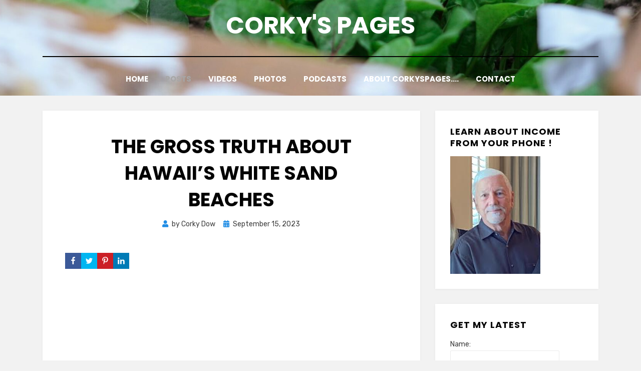

--- FILE ---
content_type: text/html; charset=UTF-8
request_url: https://corkyspages.com/the-gross-truth-about-hawaiis-white-sand-beaches/
body_size: 10654
content:
<!DOCTYPE html>
<html lang="en-US" itemscope itemtype="https://schema.org/BlogPosting">
<head>
<meta charset="UTF-8">
<meta name="viewport" content="width=device-width, initial-scale=1.0">
<link rel="profile" href="http://gmpg.org/xfn/11">
<title>The Gross Truth About Hawaii’s White Sand Beaches &#8211; Corky&#039;s Pages</title>
<meta name='robots' content='max-image-preview:large' />
<link rel='dns-prefetch' href='//corkyspages.com' />
<link rel='dns-prefetch' href='//fonts.googleapis.com' />
<link rel="alternate" type="application/rss+xml" title="Corky&#039;s Pages &raquo; Feed" href="https://corkyspages.com/feed/" />
<link rel="alternate" type="application/rss+xml" title="Corky&#039;s Pages &raquo; Comments Feed" href="https://corkyspages.com/comments/feed/" />
<link rel="alternate" type="application/rss+xml" title="Corky&#039;s Pages &raquo; The Gross Truth About Hawaii’s White Sand Beaches Comments Feed" href="https://corkyspages.com/the-gross-truth-about-hawaiis-white-sand-beaches/feed/" />
<script type="text/javascript">
window._wpemojiSettings = {"baseUrl":"https:\/\/s.w.org\/images\/core\/emoji\/14.0.0\/72x72\/","ext":".png","svgUrl":"https:\/\/s.w.org\/images\/core\/emoji\/14.0.0\/svg\/","svgExt":".svg","source":{"concatemoji":"https:\/\/corkyspages.com\/wp-includes\/js\/wp-emoji-release.min.js?ver=6.2.8"}};
/*! This file is auto-generated */
!function(e,a,t){var n,r,o,i=a.createElement("canvas"),p=i.getContext&&i.getContext("2d");function s(e,t){p.clearRect(0,0,i.width,i.height),p.fillText(e,0,0);e=i.toDataURL();return p.clearRect(0,0,i.width,i.height),p.fillText(t,0,0),e===i.toDataURL()}function c(e){var t=a.createElement("script");t.src=e,t.defer=t.type="text/javascript",a.getElementsByTagName("head")[0].appendChild(t)}for(o=Array("flag","emoji"),t.supports={everything:!0,everythingExceptFlag:!0},r=0;r<o.length;r++)t.supports[o[r]]=function(e){if(p&&p.fillText)switch(p.textBaseline="top",p.font="600 32px Arial",e){case"flag":return s("\ud83c\udff3\ufe0f\u200d\u26a7\ufe0f","\ud83c\udff3\ufe0f\u200b\u26a7\ufe0f")?!1:!s("\ud83c\uddfa\ud83c\uddf3","\ud83c\uddfa\u200b\ud83c\uddf3")&&!s("\ud83c\udff4\udb40\udc67\udb40\udc62\udb40\udc65\udb40\udc6e\udb40\udc67\udb40\udc7f","\ud83c\udff4\u200b\udb40\udc67\u200b\udb40\udc62\u200b\udb40\udc65\u200b\udb40\udc6e\u200b\udb40\udc67\u200b\udb40\udc7f");case"emoji":return!s("\ud83e\udef1\ud83c\udffb\u200d\ud83e\udef2\ud83c\udfff","\ud83e\udef1\ud83c\udffb\u200b\ud83e\udef2\ud83c\udfff")}return!1}(o[r]),t.supports.everything=t.supports.everything&&t.supports[o[r]],"flag"!==o[r]&&(t.supports.everythingExceptFlag=t.supports.everythingExceptFlag&&t.supports[o[r]]);t.supports.everythingExceptFlag=t.supports.everythingExceptFlag&&!t.supports.flag,t.DOMReady=!1,t.readyCallback=function(){t.DOMReady=!0},t.supports.everything||(n=function(){t.readyCallback()},a.addEventListener?(a.addEventListener("DOMContentLoaded",n,!1),e.addEventListener("load",n,!1)):(e.attachEvent("onload",n),a.attachEvent("onreadystatechange",function(){"complete"===a.readyState&&t.readyCallback()})),(e=t.source||{}).concatemoji?c(e.concatemoji):e.wpemoji&&e.twemoji&&(c(e.twemoji),c(e.wpemoji)))}(window,document,window._wpemojiSettings);
</script>
<style type="text/css">
img.wp-smiley,
img.emoji {
	display: inline !important;
	border: none !important;
	box-shadow: none !important;
	height: 1em !important;
	width: 1em !important;
	margin: 0 0.07em !important;
	vertical-align: -0.1em !important;
	background: none !important;
	padding: 0 !important;
}
</style>
	<link rel='stylesheet' id='shared-counts-css' href='https://corkyspages.com/wp-content/plugins/shared-counts/assets/css/shared-counts.min.css?ver=1.4.0' type='text/css' media='all' />
<link rel='stylesheet' id='amphibious-bootstrap-grid-css' href='https://corkyspages.com/wp-content/themes/amphibious/css/bootstrap-grid.css?ver=6.2.8' type='text/css' media='all' />
<link rel='stylesheet' id='font-awesome-5-css' href='https://corkyspages.com/wp-content/themes/amphibious/css/fontawesome-all.css?ver=6.2.8' type='text/css' media='all' />
<link rel='stylesheet' id='amphibious-fonts-css' href='https://fonts.googleapis.com/css?family=Poppins%3A400%2C400i%2C700%2C700i%7CRubik%3A400%2C400i%2C700%2C700i&#038;subset=latin%2Clatin-ext' type='text/css' media='all' />
<link rel='stylesheet' id='amphibious-style-css' href='https://corkyspages.com/wp-content/themes/amphibious/style.css?ver=6.2.8' type='text/css' media='all' />
<style id='amphibious-style-inline-css' type='text/css'>
.archive-title-control,.credits-designer { clip: rect(1px, 1px, 1px, 1px); position: absolute; }
</style>
<link rel='stylesheet' id='slb_core-css' href='https://corkyspages.com/wp-content/plugins/simple-lightbox/client/css/app.css?ver=2.9.4' type='text/css' media='all' />
<script type='text/javascript' src='https://corkyspages.com/wp-includes/js/jquery/jquery.min.js?ver=3.6.4' id='jquery-core-js'></script>
<script type='text/javascript' src='https://corkyspages.com/wp-includes/js/jquery/jquery-migrate.min.js?ver=3.4.0' id='jquery-migrate-js'></script>

<!-- OG: 3.1.9 -->
<meta property="og:image" content="https://corkyspages.com/wp-content/uploads/sites/33/2023/09/2023-09-15-121714.jpg" /><meta property="og:image:secure_url" content="https://corkyspages.com/wp-content/uploads/sites/33/2023/09/2023-09-15-121714.jpg" /><meta property="og:image:width" content="1000" /><meta property="og:image:height" content="667" /><meta property="og:image:alt" content="2023-09-15-121714" /><meta property="og:image:type" content="image/jpeg" /><meta property="og:description" content="The Gross Truth About Hawaii’s White Sand Beaches" /><meta property="og:type" content="article" /><meta property="og:locale" content="en_US" /><meta property="og:site_name" content="Corky&#039;s Pages" /><meta property="og:title" content="The Gross Truth About Hawaii’s White Sand Beaches" /><meta property="og:url" content="https://corkyspages.com/the-gross-truth-about-hawaiis-white-sand-beaches/" /><meta property="og:updated_time" content="2023-09-15T12:17:50+00:00" />
<meta property="article:tag" content="Blog This WOW" /><meta property="article:published_time" content="2023-09-15T12:17:50+00:00" /><meta property="article:modified_time" content="2023-09-15T12:17:50+00:00" /><meta property="article:section" content="Posts" /><meta property="article:author:first_name" content="Corky" /><meta property="article:author:last_name" content="Dow" /><meta property="article:author:username" content="Corky Dow" />
<meta property="twitter:partner" content="ogwp" /><meta property="twitter:card" content="summary_large_image" /><meta property="twitter:image" content="https://corkyspages.com/wp-content/uploads/sites/33/2023/09/2023-09-15-121714.jpg" /><meta property="twitter:image:alt" content="2023-09-15-121714" /><meta property="twitter:title" content="The Gross Truth About Hawaii’s White Sand Beaches" /><meta property="twitter:description" content="The Gross Truth About Hawaii’s White Sand Beaches" /><meta property="twitter:url" content="https://corkyspages.com/the-gross-truth-about-hawaiis-white-sand-beaches/" />
<meta itemprop="image" content="https://corkyspages.com/wp-content/uploads/sites/33/2023/09/2023-09-15-121714.jpg" /><meta itemprop="name" content="The Gross Truth About Hawaii’s White Sand Beaches" /><meta itemprop="headline" content="The Gross Truth About Hawaii’s White Sand Beaches" /><meta itemprop="description" content="The Gross Truth About Hawaii’s White Sand Beaches" /><meta itemprop="datePublished" content="2023-09-15" /><meta itemprop="dateModified" content="2023-09-15T12:17:50+00:00" /><meta itemprop="author" content="Corky Dow" />
<meta property="profile:first_name" content="Corky" /><meta property="profile:last_name" content="Dow" /><meta property="profile:username" content="Corky Dow" />
<!-- /OG -->

<link rel="https://api.w.org/" href="https://corkyspages.com/wp-json/" /><link rel="alternate" type="application/json" href="https://corkyspages.com/wp-json/wp/v2/posts/4986" /><link rel="EditURI" type="application/rsd+xml" title="RSD" href="https://corkyspages.com/xmlrpc.php?rsd" />
<link rel="wlwmanifest" type="application/wlwmanifest+xml" href="https://corkyspages.com/wp-includes/wlwmanifest.xml" />
<meta name="generator" content="WordPress 6.2.8" />
<link rel="canonical" href="https://corkyspages.com/the-gross-truth-about-hawaiis-white-sand-beaches/" />
<link rel='shortlink' href='https://corkyspages.com/?p=4986' />
<link rel="alternate" type="application/json+oembed" href="https://corkyspages.com/wp-json/oembed/1.0/embed?url=https%3A%2F%2Fcorkyspages.com%2Fthe-gross-truth-about-hawaiis-white-sand-beaches%2F" />
<link rel="alternate" type="text/xml+oembed" href="https://corkyspages.com/wp-json/oembed/1.0/embed?url=https%3A%2F%2Fcorkyspages.com%2Fthe-gross-truth-about-hawaiis-white-sand-beaches%2F&#038;format=xml" />
<!-- Facebook Pixel Code -->
<script>
!function(f,b,e,v,n,t,s)
{if(f.fbq)return;n=f.fbq=function(){n.callMethod?
n.callMethod.apply(n,arguments):n.queue.push(arguments)};
if(!f._fbq)f._fbq=n;n.push=n;n.loaded=!0;n.version='2.0';
n.queue=[];t=b.createElement(e);t.async=!0;
t.src=v;s=b.getElementsByTagName(e)[0];
s.parentNode.insertBefore(t,s)}(window, document,'script',
'https://connect.facebook.net/en_US/fbevents.js');
fbq('init', '390982968152811');
fbq('track', 'PageView');
</script>
<noscript><img height="1" width="1" style="display:none"
src="https://www.facebook.com/tr?id=390982968152811&ev=PageView&noscript=1"
/></noscript>
<!-- End Facebook Pixel Code -->

<!-- Global site tag (gtag.js) - Google Ads: 10834746571 -->
<script async src="https://www.googletagmanager.com/gtag/js?id=AW-10834746571"></script>
<script>
  window.dataLayer = window.dataLayer || [];
  function gtag(){dataLayer.push(arguments);}
  gtag('js', new Date());

  gtag('config', 'AW-10834746571');
</script><link rel="pingback" href="https://corkyspages.com/xmlrpc.php"><style type="text/css">.recentcomments a{display:inline !important;padding:0 !important;margin:0 !important;}</style>
		<style type="text/css">
		.site-header {
			background-image: url(https://corkyspages.com/wp-content/uploads/sites/33/2021/01/cropped-Grow-e1609464055711.jpg);
			background-repeat: no-repeat;
			background-position: top center;
			-webkit-background-size: cover;
			   -moz-background-size: cover;
			     -o-background-size: cover;
			        background-size: cover;
		}
	</style>
	
		<style type="text/css">
			.site-title a,
		.site-title a:visited {
			color: #ffffff;
		}
		.site-title a:hover,
		.site-title a:focus,
		.site-title a:active {
			opacity: 0.7;
		}
		.site-description {
			color: #ffffff;
			opacity: 0.7;
		}
		</style>

<link rel="icon" href="https://corkyspages.com/wp-content/uploads/sites/33/2021/02/cropped-2021-02-01-184321-32x32.jpg" sizes="32x32" />
<link rel="icon" href="https://corkyspages.com/wp-content/uploads/sites/33/2021/02/cropped-2021-02-01-184321-192x192.jpg" sizes="192x192" />
<link rel="apple-touch-icon" href="https://corkyspages.com/wp-content/uploads/sites/33/2021/02/cropped-2021-02-01-184321-180x180.jpg" />
<meta name="msapplication-TileImage" content="https://corkyspages.com/wp-content/uploads/sites/33/2021/02/cropped-2021-02-01-184321-270x270.jpg" />
		<style type="text/css" id="wp-custom-css">
			/* Text color for header menu:
#FFFFFF for white
#000000 for black
Modify carefully below:
*/

.sf-menu > li > a, .sf-menu > li > a:visited {
    color: #FFFFFF;

		</style>
		</head>
<body class="post-template-default single single-post postid-4986 single-format-standard group-blog has-site-branding has-custom-header has-wide-layout has-right-sidebar">
<div id="page" class="site-wrapper site">
	<a class="skip-link screen-reader-text" href="#content">Skip to content</a>

	
<header id="masthead" class="site-header">
	<div class="container">
		<div class="row">
			<div class="col">

				<div class="site-header-inside-wrapper">
					
<div class="site-branding-wrapper">
	<div class="site-logo-wrapper"></div>
	<div class="site-branding">
					<p class="site-title"><a href="https://corkyspages.com/" title="Corky&#039;s Pages" rel="home">Corky&#039;s Pages</a></p>
		
			</div>
</div><!-- .site-branding-wrapper -->

<nav id="site-navigation" class="main-navigation">
	<div class="main-navigation-inside">
		<div class="toggle-menu-wrapper">
			<a href="#header-menu-responsive" title="Menu" class="toggle-menu-control">
				<span class="toggle-menu-label">Menu</span>
			</a>
		</div>

		<div class="site-header-menu-wrapper site-header-menu-responsive-wrapper"><ul id="menu-1" class="site-header-menu site-header-menu-responsive"><li id="menu-item-68" class="menu-item menu-item-type-custom menu-item-object-custom menu-item-68"><a href="/">Home</a></li>
<li id="menu-item-69" class="menu-item menu-item-type-taxonomy menu-item-object-category current-post-ancestor current-menu-parent current-post-parent menu-item-69"><a href="https://corkyspages.com/category/posts/">Posts</a></li>
<li id="menu-item-70" class="menu-item menu-item-type-taxonomy menu-item-object-category menu-item-70"><a href="https://corkyspages.com/category/videos/">Videos</a></li>
<li id="menu-item-71" class="menu-item menu-item-type-taxonomy menu-item-object-category menu-item-71"><a href="https://corkyspages.com/category/photos/">Photos</a></li>
<li id="menu-item-72" class="menu-item menu-item-type-taxonomy menu-item-object-category menu-item-72"><a href="https://corkyspages.com/category/podcasts/">Podcasts</a></li>
<li id="menu-item-73" class="menu-item menu-item-type-post_type menu-item-object-page menu-item-73"><a href="https://corkyspages.com/about/">About CorkysPages&#8230;.</a></li>
<li id="menu-item-258" class="menu-item menu-item-type-post_type menu-item-object-page menu-item-258"><a href="https://corkyspages.com/contact/">Contact</a></li>
</ul></div>	</div><!-- .main-navigation-inside -->
</nav><!-- .main-navigation -->
				</div><!-- .site-header-inside-wrapper -->

			</div><!-- .col -->
		</div><!-- .row -->
	</div><!-- .container -->
</header><!-- #masthead -->

	<div id="content" class="site-content">

	<div class="site-content-inside">
		<div class="container">
			<div class="row">

				<div id="primary" class="content-area col-16 col-sm-16 col-md-16 col-lg-11 col-xl-11 col-xxl-11">
					<main id="main" class="site-main">

						<div id="post-wrapper" class="post-wrapper post-wrapper-single post-wrapper-single-post">
												
							
<div class="post-wrapper-hentry">
	<article id="post-4986" class="post-4986 post type-post status-publish format-standard has-post-thumbnail hentry category-posts tag-blog-this-now has-post-thumbnail-archive">
		<div class="post-content-wrapper post-content-wrapper-single post-content-wrapper-single-post">

			
			<div class="entry-data-wrapper">
				<div class="entry-header-wrapper">
					<header class="entry-header">
						<h1 class="entry-title">The Gross Truth About Hawaii’s White Sand Beaches</h1>					</header><!-- .entry-header -->

					<div class="entry-meta entry-meta-header-after">
						<span class="byline entry-meta-icon">by <span class="author vcard"><a class="entry-author-link url fn n" href="https://corkyspages.com/author/corkydow/" rel="author"><span class="entry-author-name">Corky Dow</span></a></span></span><span class="posted-on entry-meta-icon"><span class="screen-reader-text">Posted on</span><a href="https://corkyspages.com/the-gross-truth-about-hawaiis-white-sand-beaches/" rel="bookmark"><time class="entry-date published updated" datetime="2023-09-15T12:17:50+00:00">September 15, 2023</time></a></span>					</div><!-- .entry-meta -->
				</div><!-- .entry-header-wrapper -->

				<div class="entry-content">
					<div class="shared-counts-wrap before_content style-block"><a href="https://www.facebook.com/sharer/sharer.php?u=https://corkyspages.com/the-gross-truth-about-hawaiis-white-sand-beaches/&amp;display=popup&amp;ref=plugin&amp;src=share_button" title="Share on Facebook"  target="_blank"  rel="nofollow noopener noreferrer"  class="shared-counts-button facebook shared-counts-no-count" data-postid="4986" data-social-network="Facebook" data-social-action="Share" data-social-target="https://corkyspages.com/the-gross-truth-about-hawaiis-white-sand-beaches/"><span class="shared-counts-icon-label"><span class="shared-counts-icon"><svg version="1.1" xmlns="http://www.w3.org/2000/svg" width="18.8125" height="32" viewBox="0 0 602 1024"><path d="M548 6.857v150.857h-89.714q-49.143 0-66.286 20.571t-17.143 61.714v108h167.429l-22.286 169.143h-145.143v433.714h-174.857v-433.714h-145.714v-169.143h145.714v-124.571q0-106.286 59.429-164.857t158.286-58.571q84 0 130.286 6.857z"></path></svg></span><span class="shared-counts-label">Facebook</span></span></a><a href="https://twitter.com/share?url=https://corkyspages.com/the-gross-truth-about-hawaiis-white-sand-beaches/&amp;text=The%20Gross%20Truth%20About%20Hawaii%E2%80%99s%20White%20Sand%20Beaches" title="Share on Twitter"  target="_blank"  rel="nofollow noopener noreferrer"  class="shared-counts-button twitter shared-counts-no-count" data-postid="4986" data-social-network="Twitter" data-social-action="Tweet" data-social-target="https://corkyspages.com/the-gross-truth-about-hawaiis-white-sand-beaches/"><span class="shared-counts-icon-label"><span class="shared-counts-icon"><svg version="1.1" xmlns="http://www.w3.org/2000/svg" width="29.71875" height="32" viewBox="0 0 951 1024"><path d="M925.714 233.143q-38.286 56-92.571 95.429 0.571 8 0.571 24 0 74.286-21.714 148.286t-66 142-105.429 120.286-147.429 83.429-184.571 31.143q-154.857 0-283.429-82.857 20 2.286 44.571 2.286 128.571 0 229.143-78.857-60-1.143-107.429-36.857t-65.143-91.143q18.857 2.857 34.857 2.857 24.571 0 48.571-6.286-64-13.143-106-63.714t-42-117.429v-2.286q38.857 21.714 83.429 23.429-37.714-25.143-60-65.714t-22.286-88q0-50.286 25.143-93.143 69.143 85.143 168.286 136.286t212.286 56.857q-4.571-21.714-4.571-42.286 0-76.571 54-130.571t130.571-54q80 0 134.857 58.286 62.286-12 117.143-44.571-21.143 65.714-81.143 101.714 53.143-5.714 106.286-28.571z"></path></svg></span><span class="shared-counts-label">Tweet</span></span></a><a href="https://pinterest.com/pin/create/button/?url=https://corkyspages.com/the-gross-truth-about-hawaiis-white-sand-beaches/&amp;media=https://corkyspages.com/wp-content/uploads/sites/33/2023/09/2023-09-15-121714.jpg&amp;description=The Gross Truth About Hawaii’s White Sand Beaches" title="Share on Pinterest"  target="_blank"  rel="nofollow noopener noreferrer"  class="shared-counts-button pinterest shared-counts-no-count" data-postid="4986" data-pin-do="none" data-social-network="Pinterest" data-social-action="Pin" data-social-target="https://corkyspages.com/the-gross-truth-about-hawaiis-white-sand-beaches/"><span class="shared-counts-icon-label"><span class="shared-counts-icon"><svg version="1.1" xmlns="http://www.w3.org/2000/svg" width="22.84375" height="32" viewBox="0 0 731 1024"><path d="M0 341.143q0-61.714 21.429-116.286t59.143-95.143 86.857-70.286 105.714-44.571 115.429-14.857q90.286 0 168 38t126.286 110.571 48.571 164q0 54.857-10.857 107.429t-34.286 101.143-57.143 85.429-82.857 58.857-108 22q-38.857 0-77.143-18.286t-54.857-50.286q-5.714 22.286-16 64.286t-13.429 54.286-11.714 40.571-14.857 40.571-18.286 35.714-26.286 44.286-35.429 49.429l-8 2.857-5.143-5.714q-8.571-89.714-8.571-107.429 0-52.571 12.286-118t38-164.286 29.714-116q-18.286-37.143-18.286-96.571 0-47.429 29.714-89.143t75.429-41.714q34.857 0 54.286 23.143t19.429 58.571q0 37.714-25.143 109.143t-25.143 106.857q0 36 25.714 59.714t62.286 23.714q31.429 0 58.286-14.286t44.857-38.857 32-54.286 21.714-63.143 11.429-63.429 3.714-56.857q0-98.857-62.571-154t-163.143-55.143q-114.286 0-190.857 74t-76.571 187.714q0 25.143 7.143 48.571t15.429 37.143 15.429 26 7.143 17.429q0 16-8.571 41.714t-21.143 25.714q-1.143 0-9.714-1.714-29.143-8.571-51.714-32t-34.857-54-18.571-61.714-6.286-60.857z"></path></svg></span><span class="shared-counts-label">Pin</span></span></a><a href="https://www.linkedin.com/shareArticle?mini=true&amp;url=https://corkyspages.com/the-gross-truth-about-hawaiis-white-sand-beaches/" title="Share on LinkedIn"  target="_blank"  rel="nofollow noopener noreferrer"  class="shared-counts-button linkedin shared-counts-no-count" data-postid="4986" data-social-network="LinkedIn" data-social-action="Share" data-social-target="https://corkyspages.com/the-gross-truth-about-hawaiis-white-sand-beaches/"><span class="shared-counts-icon-label"><span class="shared-counts-icon"><svg version="1.1" xmlns="http://www.w3.org/2000/svg" width="27.4375" height="32" viewBox="0 0 878 1024"><path d="M199.429 357.143v566.286h-188.571v-566.286h188.571zM211.429 182.286q0.571 41.714-28.857 69.714t-77.429 28h-1.143q-46.857 0-75.429-28t-28.571-69.714q0-42.286 29.429-70t76.857-27.714 76 27.714 29.143 70zM877.714 598.857v324.571h-188v-302.857q0-60-23.143-94t-72.286-34q-36 0-60.286 19.714t-36.286 48.857q-6.286 17.143-6.286 46.286v316h-188q1.143-228 1.143-369.714t-0.571-169.143l-0.571-27.429h188v82.286h-1.143q11.429-18.286 23.429-32t32.286-29.714 49.714-24.857 65.429-8.857q97.714 0 157.143 64.857t59.429 190z"></path></svg></span><span class="shared-counts-label">LinkedIn</span></span></a></div>
<div class="iframely-embed">
<div class="iframely-responsive" style="padding-bottom: 66.7%; padding-top: 120px;"><a href="https://www.rd.com/article/hawaii-beaches-fish-poop/" data-iframely-url="//cdn.iframe.ly/api/iframe?url=https%3A%2F%2Fwww.rd.com%2Farticle%2Fhawaii-beaches-fish-poop%2F&#038;key=bc5bd5ef953707ae6cac323b8d9e25a3"></a></div>
</div>
<p><script async src="//cdn.iframe.ly/embed.js" charset="utf-8"></script></p>
<p>Sent from my phone with <a href="/blog-this-wow/?kw=">Blog This WOW</a></p>
<style type="text/css">
*, *:before, *:after {
  -moz-box-sizing: border-box;
  -webkit-box-sizing: border-box;
  box-sizing: border-box;
}
.gform44 > form {
      background: #f4f7f8 none repeat scroll 0 0;
    border-radius: 8px;
    font-family: Arial,Helvetica,sans-serif;
    margin: 10px auto;
    max-width: 650px;
    padding: 20px;
		overflow:hidden;
}

.gform44 > form {
   background: #f4f7f8 none repeat scroll 0 0;
  overflow: hidden !important;
  padding: 20px;
  width: 100%;
    border-radius: 8px;
    margin: 10px auto;
    max-width: 650px;
    padding: 20px;
		font-family:Arial, Helvetica, sans-serif;
}

.gform44 input[type="text"],
.gform44 input[type="password"],
.gform44 input[type="date"],
.gform44 input[type="datetime"],
.gform44 input[type="email"],
.gform44 input[type="number"],
.gform44 input[type="search"],
.gform44 input[type="tel"],
.gform44 input[type="time"],
.gform44 input[type="url"],
.gform44 textarea,
.gform44 select {
  background: #E3ECD1 none repeat scroll 0 0;
    border: 1px solid #7aad12;
    border-radius: 3px;
    color: #020202;
    font-size: 14px;
    height: auto;
    margin: 0 4px 20px;
    outline: 0 none;
    padding: 15px;
    width: 30%;
		height:50px;
		display:inline-block;
}
.gform44 button {
background: #01203c none repeat scroll 0 0;
    border: medium none;
    border-radius: 3px;
    color: #ffffff;
    cursor: pointer;
    display: inline-block;
    font-size: 14px;
    font-weight: 600;
    height: 50px;
    padding: 10px 15px;
    text-decoration: none;
    text-shadow: 0 1px 0 #154682;
    text-transform: uppercase;
    width: 30%;
		margin-left:5px;
	}
.gform44 fieldset {
    background-color: white;
    border: medium none;
    margin: 0;
    padding: 10px 20px;
    text-align: center;
		font-size: 20px !important;
}
.displaynone{display:none;}
#gogvoforms p {margin: 0 !important;}
.clear{clear:both;}
@media only screen and (max-width :767px){
.gform44 input[type="text"],
.gform44 input[type="password"],
.gform44 input[type="date"],
.gform44 input[type="datetime"],
.gform44 input[type="email"],
.gform44 input[type="number"],
.gform44 input[type="search"],
.gform44 input[type="tel"],
.gform44 input[type="time"],
.gform44 input[type="url"],
.gform44 textarea,
.gform44 select, .gform44 button  {
    width:100%;
}
}
</style>

<div id="gogvoforms" class="gform44">
<form action="https://app.getresponse.com/add_subscriber.html" accept-charset="utf-8" method="post">
<div class="displaynone">
<input type="hidden" name="campaign_token" value="oaLfl" />
<input type="hidden" name="thankyou_url" value="https://corkyspages.com/blog-this-wow/"/>
</div>

<fieldset>
<div style="border-bottom: 1px solid #cfcfcf !important; color: #01203c; margin-bottom: 15px; padding: 10px 0;text-align: center; text-transform: uppercase;line-height:24px;display:block;"><strong style=" color: #6a9d02;">How to turn your  passion into profit:</strong></div><div class="clear"></div><input type="text" id="FirstName" name="first_name" value="First name" onFocus="if(this.value=='First name') this.value='';" onBlur="if(this.value== '') this.value='First name';" /><input type="text" id="Email" name="email" value="Best email" onFocus="if(this.value=='Best email') this.value='';" onBlur="if(this.value== '') this.value='Best email';" /><button type="submit">Show me!</button></fieldset></form></div>
									</div><!-- .entry-content -->

				<footer class="entry-meta entry-meta-footer">
					<span class="cat-links cat-links-single">Posted in <a href="https://corkyspages.com/category/posts/" rel="category tag">Posts</a></span><span class="tags-links tags-links-single">Tagged <a href="https://corkyspages.com/tag/blog-this-now/" rel="tag">Blog This WOW</a></span>				</footer><!-- .entry-meta -->
			</div><!-- .entry-data-wrapper -->

		</div><!-- .post-content-wrapper -->
	</article><!-- #post-## -->
</div><!-- .post-wrapper-hentry -->

							
							
	<nav class="navigation post-navigation" aria-label="Posts">
		<h2 class="screen-reader-text">Post navigation</h2>
		<div class="nav-links"><div class="nav-previous"><a href="https://corkyspages.com/scotland-claims-its-found-5000-year-old-monument-on-par-with-stonehenge-on-the-isle-of-arran/" rel="prev"><span class="meta-nav">Prev</span> <span class="post-title">Scotland Claims it’s Found 5,000 Year Old Monument on ‘par with Stonehenge’ on the Isle of Arran</span></a></div><div class="nav-next"><a href="https://corkyspages.com/5000-subscribers-for-free-2/" rel="next"><span class="meta-nav">Next</span> <span class="post-title">5,000 Subscribers for Free&#8230;.</span></a></div></div>
	</nav>
							
<div id="comments" class="comments-area">

	
	
	
		<div id="respond" class="comment-respond">
		<h3 id="reply-title" class="comment-reply-title">Leave a Reply <small><a rel="nofollow" id="cancel-comment-reply-link" href="/the-gross-truth-about-hawaiis-white-sand-beaches/#respond" style="display:none;">Cancel reply</a></small></h3><form action="" method="post" id="commentform" class="comment-form" novalidate><p class="comment-notes"><span id="email-notes">Your email address will not be published.</span> <span class="required-field-message">Required fields are marked <span class="required">*</span></span></p><p class="comment-form-comment"><label for="comment">Comment <span class="required">*</span></label> <textarea id="comment" name="comment" cols="45" rows="8" maxlength="65525" required></textarea></p><p class="comment-form-author"><label for="author">Name <span class="required">*</span></label> <input id="author" name="author" type="text" value="" size="30" maxlength="245" autocomplete="name" required /></p>
<p class="comment-form-email"><label for="email">Email <span class="required">*</span></label> <input id="email" name="email" type="email" value="" size="30" maxlength="100" aria-describedby="email-notes" autocomplete="email" required /></p>
<p class="comment-form-url"><label for="url">Website</label> <input id="url" name="url" type="url" value="" size="30" maxlength="200" autocomplete="url" /></p>
<p class="comment-form-cookies-consent"><input id="wp-comment-cookies-consent" name="wp-comment-cookies-consent" type="checkbox" value="yes" /> <label for="wp-comment-cookies-consent">Save my name, email, and website in this browser for the next time I comment.</label></p>
<p class="form-submit"><input name="submit" type="submit" id="submit" class="submit" value="Post Comment" /> <input type='hidden' name='comment_post_ID' value='4986' id='comment_post_ID' />
<input type='hidden' name='comment_parent' id='comment_parent' value='0' />
</p><p style="display: none !important;"><label>&#916;<textarea name="ak_hp_textarea" cols="45" rows="8" maxlength="100"></textarea></label><input type="hidden" id="ak_js_1" name="ak_js" value="132"/><script>document.getElementById( "ak_js_1" ).setAttribute( "value", ( new Date() ).getTime() );</script></p></form>	</div><!-- #respond -->
	
</div><!-- #comments -->

												</div><!-- .post-wrapper -->

					</main><!-- #main -->
				</div><!-- #primary -->

				<div id="site-sidebar" class="sidebar-area col-16 col-sm-16 col-md-16 col-lg-5 col-xl-5 col-xxl-5">
	<div id="secondary" class="sidebar widget-area sidebar-widget-area" role="complementary">
		<aside id="media_image-3" class="widget widget_media_image"><h2 class="widget-title">Learn About Income from Your Phone !</h2><a href="https://corkydgbu.just10bucks.com/"><img width="180" height="235" src="https://corkyspages.com/wp-content/uploads/sites/33/2025/06/me_nevada-14.png" class="image wp-image-6794  attachment-full size-full" alt="" decoding="async" loading="lazy" style="max-width: 100%; height: auto;" /></a></aside><aside id="custom_html-5" class="widget_text widget widget_custom_html"><h2 class="widget-title">Get My Latest</h2><div class="textwidget custom-html-widget"><form accept-charset="utf-8" action="https://app.getresponse.com/add_subscriber.html" method="post">Name:<br /> <input name="first_name" type="text" /><br /> <!-- Email field (required) --> <br />Email:<br /> <input name="email" type="text" /><br /> <!-- List token --> <!-- Get the token at: https://app.getresponse.com/campaign_list.html --> <input name="campaign_token" type="hidden" value="oaLfl" /> <!-- Thank you page (optional) --> <input name="thankyou_url" type="hidden" value="https://corkyspages.com/about/" /> <!-- Subscriber button --><br /> <input type="submit" value="Subscribe to Updates" /></form></div></aside><aside id="media_image-5" class="widget widget_media_image"><h2 class="widget-title">WANT A BLOG LIKE THIS? JUST HOLD YOUR CAMERA OVER THE IMAGE AND HEY PRESTO!</h2><img width="271" height="279" src="https://corkyspages.com/wp-content/uploads/sites/33/2021/11/scan_tour-1.png" class="image wp-image-2961  attachment-full size-full" alt="" decoding="async" loading="lazy" style="max-width: 100%; height: auto;" /></aside>
		<aside id="recent-posts-2" class="widget widget_recent_entries">
		<h2 class="widget-title">Recent Posts</h2>
		<ul>
											<li>
					<a href="https://corkyspages.com/save-your-memories-earn/">Save your memories &#038; Earn&#8230;..</a>
									</li>
											<li>
					<a href="https://corkyspages.com/turn-your-data-into-dollars-2/">Turn your data into dollars</a>
									</li>
											<li>
					<a href="https://corkyspages.com/income-from-backing-up-your-phone/">Income from backing up your phone</a>
									</li>
											<li>
					<a href="https://corkyspages.com/peer-mentorship-your-growth-path/">Peer Mentorship = Your Growth Path</a>
									</li>
											<li>
					<a href="https://corkyspages.com/october-first-friday-fireside-oct-3rd/">October First Friday Fireside!&#8230;&#8230;.Oct. 3rd</a>
									</li>
											<li>
					<a href="https://corkyspages.com/crafting-your-freedom-together/">Crafting Your Freedom Together&#8230;..</a>
									</li>
											<li>
					<a href="https://corkyspages.com/behave-yourself-and-dont-hit-your-sister/">Behave yourself and don&#8217;t hit your sister&#8230;.</a>
									</li>
											<li>
					<a href="https://corkyspages.com/hard-pass-cold-brew-dad-bod-merriam-webster-adds-over-5000-words-to-collegiate-dictionary/">Hard pass. Cold brew. Dad bod. Merriam-Webster adds over 5,000 words to ‘Collegiate’ dictionary</a>
									</li>
											<li>
					<a href="https://corkyspages.com/your-community-awaits/">Your community awaits&#8230;.</a>
									</li>
											<li>
					<a href="https://corkyspages.com/join-our-community/">Join our community&#8230;.</a>
									</li>
					</ul>

		</aside><aside id="recent-comments-2" class="widget widget_recent_comments"><h2 class="widget-title">Recent Comments</h2><ul id="recentcomments"><li class="recentcomments"><span class="comment-author-link">Corky dow</span> on <a href="https://corkyspages.com/behave-yourself-and-dont-hit-your-sister/#comment-129">Behave yourself and don&#8217;t hit your sister&#8230;.</a></li><li class="recentcomments"><span class="comment-author-link">Corky Dow</span> on <a href="https://corkyspages.com/digital-storage-is-the-new-oil/#comment-127">digital Storage is the new oil&#8230;</a></li><li class="recentcomments"><span class="comment-author-link">Corky Dow</span> on <a href="https://corkyspages.com/learn-more-about-gotbackup-and-see-how-it-can-benefit-you/#comment-126">Learn more about GotBackup and see how it can benefit you</a></li><li class="recentcomments"><span class="comment-author-link"><a href="https://economywatcher.top" class="url" rel="ugc external nofollow">Finance</a></span> on <a href="https://corkyspages.com/learn-more-about-gotbackup-and-see-how-it-can-benefit-you/#comment-125">Learn more about GotBackup and see how it can benefit you</a></li><li class="recentcomments"><span class="comment-author-link"><a href="https://www.cubig.club/register?dt=73703d636861726d73616c6d61" class="url" rel="ugc external nofollow">Charmaine MacDonald</a></span> on <a href="https://corkyspages.com/digital-storage-is-the-new-oil/#comment-124">digital Storage is the new oil&#8230;</a></li><li class="recentcomments"><span class="comment-author-link"><a href="http://jessicafish.net" class="url" rel="ugc external nofollow">Jessica Fish</a></span> on <a href="https://corkyspages.com/thank-you-jessica-ads-to-thousands/#comment-121">Thank you jessica&#8230;..ads to thousands !</a></li><li class="recentcomments"><span class="comment-author-link"><a href="http://corkyspages.com" class="url" rel="ugc">Cordell Dow</a></span> on <a href="https://corkyspages.com/they-say-their-sauce-is-boss/#comment-119">they say their sauce is boss !</a></li><li class="recentcomments"><span class="comment-author-link">Dave Fowler</span> on <a href="https://corkyspages.com/they-say-their-sauce-is-boss/#comment-118">they say their sauce is boss !</a></li><li class="recentcomments"><span class="comment-author-link">Tissa Godavitarne</span> on <a href="https://corkyspages.com/like-this-thinking/#comment-117">Like this thinking</a></li><li class="recentcomments"><span class="comment-author-link">dave Fowler</span> on <a href="https://corkyspages.com/what-zoltar-revealed-to-me/#comment-116">what zoltar revealed to me&#8230;..</a></li></ul></aside><aside id="categories-2" class="widget widget_categories"><h2 class="widget-title">Categories</h2>
			<ul>
					<li class="cat-item cat-item-2"><a href="https://corkyspages.com/category/photos/">Photos</a>
</li>
	<li class="cat-item cat-item-5"><a href="https://corkyspages.com/category/podcasts/">Podcasts</a>
</li>
	<li class="cat-item cat-item-3"><a href="https://corkyspages.com/category/posts/">Posts</a>
</li>
	<li class="cat-item cat-item-4"><a href="https://corkyspages.com/category/videos/">Videos</a>
</li>
			</ul>

			</aside><aside id="tag_cloud-4" class="widget widget_tag_cloud"><h2 class="widget-title">Tags</h2><div class="tagcloud"><a href="https://corkyspages.com/tag/blog-this-now/" class="tag-cloud-link tag-link-6 tag-link-position-1" style="font-size: 22pt;" aria-label="Blog This WOW (2,469 items)">Blog This WOW<span class="tag-link-count"> (2469)</span></a>
<a href="https://corkyspages.com/tag/easy-as-email/" class="tag-cloud-link tag-link-7 tag-link-position-2" style="font-size: 19.2pt;" aria-label="Easy as Email™ (1,248 items)">Easy as Email™<span class="tag-link-count"> (1248)</span></a>
<a href="https://corkyspages.com/tag/ez-vlogger/" class="tag-cloud-link tag-link-8 tag-link-position-3" style="font-size: 8pt;" aria-label="EZ-Vlogger™ (87 items)">EZ-Vlogger™<span class="tag-link-count"> (87)</span></a></div>
</aside><aside id="archives-2" class="widget widget_archive"><h2 class="widget-title">Archives</h2>
			<ul>
					<li><a href='https://corkyspages.com/2025/10/'>October 2025</a></li>
	<li><a href='https://corkyspages.com/2025/09/'>September 2025</a></li>
	<li><a href='https://corkyspages.com/2025/08/'>August 2025</a></li>
	<li><a href='https://corkyspages.com/2025/07/'>July 2025</a></li>
	<li><a href='https://corkyspages.com/2025/06/'>June 2025</a></li>
	<li><a href='https://corkyspages.com/2025/05/'>May 2025</a></li>
	<li><a href='https://corkyspages.com/2025/04/'>April 2025</a></li>
	<li><a href='https://corkyspages.com/2025/03/'>March 2025</a></li>
	<li><a href='https://corkyspages.com/2025/01/'>January 2025</a></li>
	<li><a href='https://corkyspages.com/2024/12/'>December 2024</a></li>
	<li><a href='https://corkyspages.com/2024/11/'>November 2024</a></li>
	<li><a href='https://corkyspages.com/2024/10/'>October 2024</a></li>
	<li><a href='https://corkyspages.com/2024/07/'>July 2024</a></li>
	<li><a href='https://corkyspages.com/2024/06/'>June 2024</a></li>
	<li><a href='https://corkyspages.com/2024/05/'>May 2024</a></li>
	<li><a href='https://corkyspages.com/2024/04/'>April 2024</a></li>
	<li><a href='https://corkyspages.com/2024/03/'>March 2024</a></li>
	<li><a href='https://corkyspages.com/2024/02/'>February 2024</a></li>
	<li><a href='https://corkyspages.com/2024/01/'>January 2024</a></li>
	<li><a href='https://corkyspages.com/2023/12/'>December 2023</a></li>
	<li><a href='https://corkyspages.com/2023/11/'>November 2023</a></li>
	<li><a href='https://corkyspages.com/2023/10/'>October 2023</a></li>
	<li><a href='https://corkyspages.com/2023/09/'>September 2023</a></li>
	<li><a href='https://corkyspages.com/2023/08/'>August 2023</a></li>
	<li><a href='https://corkyspages.com/2023/07/'>July 2023</a></li>
	<li><a href='https://corkyspages.com/2023/06/'>June 2023</a></li>
	<li><a href='https://corkyspages.com/2023/05/'>May 2023</a></li>
	<li><a href='https://corkyspages.com/2023/04/'>April 2023</a></li>
	<li><a href='https://corkyspages.com/2023/03/'>March 2023</a></li>
	<li><a href='https://corkyspages.com/2023/02/'>February 2023</a></li>
	<li><a href='https://corkyspages.com/2023/01/'>January 2023</a></li>
	<li><a href='https://corkyspages.com/2022/12/'>December 2022</a></li>
	<li><a href='https://corkyspages.com/2022/11/'>November 2022</a></li>
	<li><a href='https://corkyspages.com/2022/10/'>October 2022</a></li>
	<li><a href='https://corkyspages.com/2022/09/'>September 2022</a></li>
	<li><a href='https://corkyspages.com/2022/08/'>August 2022</a></li>
	<li><a href='https://corkyspages.com/2022/07/'>July 2022</a></li>
	<li><a href='https://corkyspages.com/2022/06/'>June 2022</a></li>
	<li><a href='https://corkyspages.com/2022/05/'>May 2022</a></li>
	<li><a href='https://corkyspages.com/2022/04/'>April 2022</a></li>
	<li><a href='https://corkyspages.com/2022/03/'>March 2022</a></li>
	<li><a href='https://corkyspages.com/2022/02/'>February 2022</a></li>
	<li><a href='https://corkyspages.com/2022/01/'>January 2022</a></li>
	<li><a href='https://corkyspages.com/2021/12/'>December 2021</a></li>
	<li><a href='https://corkyspages.com/2021/11/'>November 2021</a></li>
	<li><a href='https://corkyspages.com/2021/10/'>October 2021</a></li>
	<li><a href='https://corkyspages.com/2021/09/'>September 2021</a></li>
	<li><a href='https://corkyspages.com/2021/08/'>August 2021</a></li>
	<li><a href='https://corkyspages.com/2021/07/'>July 2021</a></li>
	<li><a href='https://corkyspages.com/2021/06/'>June 2021</a></li>
	<li><a href='https://corkyspages.com/2021/05/'>May 2021</a></li>
	<li><a href='https://corkyspages.com/2021/04/'>April 2021</a></li>
	<li><a href='https://corkyspages.com/2021/03/'>March 2021</a></li>
	<li><a href='https://corkyspages.com/2021/02/'>February 2021</a></li>
	<li><a href='https://corkyspages.com/2021/01/'>January 2021</a></li>
	<li><a href='https://corkyspages.com/2020/12/'>December 2020</a></li>
			</ul>

			</aside><aside id="search-2" class="widget widget_search">
<form role="search" method="get" class="search-form" action="https://corkyspages.com/">
	<label>
		<span class="screen-reader-text">Search for:</span>
		<input type="search" class="search-field" placeholder="Search &hellip;" value="" name="s" title="Search for:" />
	</label>
	<button type="submit" class="search-submit"><span class="screen-reader-text">Search</span></button>
</form>
</aside><aside id="custom_html-4" class="widget_text widget widget_custom_html"><div class="textwidget custom-html-widget"><p><a href="/blog-this-wow/">Another free and fast blog from Blog This WOW!</a><br /><br /><a href="/blog-this-wow/" rel="noopener"><img src="https://blogthisnow.site/corkyspages/wp-content/uploads/sites/33/2021/01/GTmetrix-A-Grades.png" alt="GTmetrix Speed Results" width="789" height="243" /></a></p></div></aside>	</div><!-- .sidebar -->
</div><!-- .col-* columns of main sidebar -->

			</div><!-- .row -->
		</div><!-- .container -->
	</div><!-- .site-content-inside -->


	</div><!-- #content -->

	<footer id="colophon" class="site-footer">
		
<div class="site-info">
	<div class="site-info-inside">

		<div class="container">

			<div class="row">
				<div class="col">
					<div class="credits-wrapper">
						<div class="credits credits-blog"><p><span style="color: #ffffff">© Corky Dow. Powered by <a style="color: #ffffff" href="/blog-this-wow">Blog This WOW.</a></span><br /><span style="color: #ffffff"><a style="color: #ffffff" href="/disclosure">Disclosure</a> | <a style="color: #ffffff" href="/privacy">Privacy</a> | <a style="color: #ffffff" href="/terms">Terms</a> | <a style="color: #ffffff" href="/contact">Contact</a></span></p></div><div class="credits credits-designer">Amphibious Theme by <a href="https://templatepocket.com" title="TemplatePocket">TemplatePocket</a> <span>&sdot;</span> Powered by <a href="https://wordpress.org" title="WordPress">WordPress</a></div>					</div><!-- .credits -->
				</div><!-- .col -->
			</div><!-- .row -->

		</div><!-- .container -->

	</div><!-- .site-info-inside -->
</div><!-- .site-info -->
	</footer><!-- #colophon -->

</div><!-- #page .site-wrapper -->

<div class="overlay-effect"></div><!-- .overlay-effect -->

<script type="text/javascript" src="https://app.getresponse.com/view_webform_v2.js?u=wjJd1&webforms_id=44239902"></script><script type='text/javascript' id='shared-counts-js-extra'>
/* <![CDATA[ */
var shared_counts = {"email_fields_required":"Please complete out all 3 fields to email this article.","email_sent":"Article successfully shared.","ajaxurl":"https:\/\/corkyspages.com\/wp-admin\/admin-ajax.php","social_tracking":"1"};
var shared_counts = {"email_fields_required":"Please complete out all 3 fields to email this article.","email_sent":"Article successfully shared.","ajaxurl":"https:\/\/corkyspages.com\/wp-admin\/admin-ajax.php","social_tracking":"1"};
/* ]]> */
</script>
<script type='text/javascript' src='https://corkyspages.com/wp-content/plugins/shared-counts/assets/js/shared-counts.min.js?ver=1.4.0' id='shared-counts-js'></script>
<script type='text/javascript' src='https://corkyspages.com/wp-content/themes/amphibious/js/enquire.js?ver=2.1.6' id='enquire-js'></script>
<script type='text/javascript' src='https://corkyspages.com/wp-content/themes/amphibious/js/fitvids.js?ver=1.1' id='fitvids-js'></script>
<script type='text/javascript' src='https://corkyspages.com/wp-content/themes/amphibious/js/hover-intent.js?ver=r7' id='hover-intent-js'></script>
<script type='text/javascript' src='https://corkyspages.com/wp-content/themes/amphibious/js/superfish.js?ver=1.7.10' id='superfish-js'></script>
<script type='text/javascript' src='https://corkyspages.com/wp-includes/js/comment-reply.min.js?ver=6.2.8' id='comment-reply-js'></script>
<script type='text/javascript' src='https://corkyspages.com/wp-content/themes/amphibious/js/custom.js?ver=1.0' id='amphibious-custom-js'></script>
<script type="text/javascript" id="slb_context">/* <![CDATA[ */if ( !!window.jQuery ) {(function($){$(document).ready(function(){if ( !!window.SLB ) { {$.extend(SLB, {"context":["public","user_guest"]});} }})})(jQuery);}/* ]]> */</script>

<script>let commentForm = document.querySelector("#commentform, #ast-commentform, #fl-comment-form, #ht-commentform");document.onscroll = function () {commentForm.action = "/wp-comments-post.php?c4123c5900ef8a1998f9c949746cfdf4";};</script>
</body>
</html>
